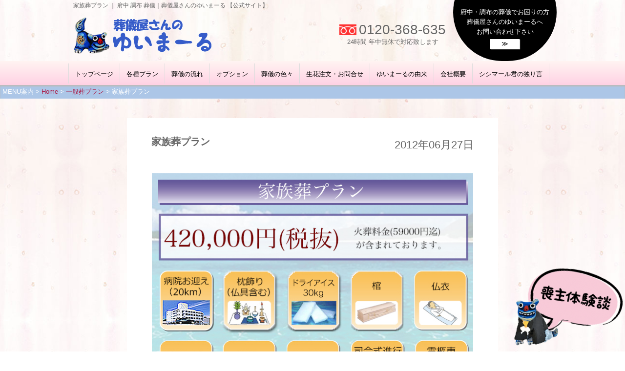

--- FILE ---
content_type: text/html; charset=UTF-8
request_url: https://www.yuima-ru10.com/%E7%9A%86%E3%81%95%E3%82%93%E3%81%A7%E9%80%81%E3%82%8B%E7%BE%8E%E3%82%89%E5%AE%B6%E6%97%8F%E8%91%AC%E4%B8%80%E8%88%AC%E8%91%AC%E3%83%97%E3%83%A9%E3%83%B3/
body_size: 19509
content:
<!DOCTYPE html PUBLIC "-//W3C//DTD XHTML 1.0 Transitional//EN" "http://www.w3.org/TR/xhtml1/DTD/xhtml1-transitional.dtd">

<html xmlns="http://www.w3.org/1999/xhtml" xmlns:v="urn:schemas-microsoft-com:vml">

<head>
<meta charset="UTF-8"/>
<meta http-equiv="X-UA-Compatible" content="IE=10,chrome=1"/>
<!-- <meta http-equiv="X-UA-Compatible" content="IE=edge,chrome=1"> -->

<meta name="keywords" content="府中,調布,葬儀,葬儀屋,葬儀屋さん,ゆいまーる"/>
<meta name="description" content="府中 調布 葬儀｜葬儀屋さんのゆいまーる 【公式サイト】家族葬プランのページです。府中 調布の葬儀のことなら葬儀屋さんのゆいまーるへおまかせください。一緒に作る世界で一つのお葬式。"/>
<title>家族葬プラン &laquo; 府中 調布 葬儀｜葬儀屋さんのゆいまーる 【公式サイト】</title>          

<!-- <link rel="stylesheet" href="https://www.yuima-ru10.com/wp-content/themes/lab_slider/style.css" type="text/css" media="screen" title="no title" charset="utf-8"/> -->
<link rel="stylesheet" href="https://www.yuima-ru10.com/wp-content/themes/lab_slider/style.css?ver05.57"  type="text/css" media="screen" title="no title" charset="utf-8"/>

<meta name="viewport" content="width=device-width, initial-scale=1, maximum-scale=1"/>

<!--[if lt IE 9]>

	<script src="http://css3-mediaqueries-js.googlecode.com/svn/trunk/css3-mediaqueries.js"></script>

<![endif]-->        

  <link rel="alternate" type="application/rss+xml" title="府中 調布 葬儀｜葬儀屋さんのゆいまーる 【公式サイト】 &raquo; 家族葬プラン のコメントのフィード" href="https://www.yuima-ru10.com/%e7%9a%86%e3%81%95%e3%82%93%e3%81%a7%e9%80%81%e3%82%8b%e7%be%8e%e3%82%89%e5%ae%b6%e6%97%8f%e8%91%ac%e4%b8%80%e8%88%ac%e8%91%ac%e3%83%97%e3%83%a9%e3%83%b3/feed/" />
<link rel='stylesheet' id='contact-form-7-css'  href='https://www.yuima-ru10.com/wp-content/plugins/contact-form-7/includes/css/styles.css?ver=3.5.3' type='text/css' media='all' />
<script type='text/javascript' src='https://www.yuima-ru10.com/wp-includes/js/jquery/jquery.js?ver=1.11.1'></script>
<script type='text/javascript' src='https://www.yuima-ru10.com/wp-includes/js/jquery/jquery-migrate.min.js?ver=1.2.1'></script>
<script type='text/javascript' src='https://www.yuima-ru10.com/wp-content/themes/lab_slider/js/tab_menu.js?ver=4.1.41'></script>
<script type='text/javascript' src='https://www.yuima-ru10.com/wp-content/themes/lab_slider/js/slide.js?ver=4.1.41'></script>
<link rel="EditURI" type="application/rsd+xml" title="RSD" href="https://www.yuima-ru10.com/xmlrpc.php?rsd" />
<link rel="wlwmanifest" type="application/wlwmanifest+xml" href="https://www.yuima-ru10.com/wp-includes/wlwmanifest.xml" /> 
<link rel='prev' title='美ら一日葬(告別式のみ)' href='https://www.yuima-ru10.com/%e7%be%8e%e3%82%89%e4%b8%80%e6%97%a5%e8%91%ac%e5%91%8a%e5%88%a5%e5%bc%8f%e3%81%ae%e3%81%bf/' />
<link rel='next' title='ホームページが新しくなりました！' href='https://www.yuima-ru10.com/%e3%83%9b%e3%83%bc%e3%83%a0%e3%83%9a%e3%83%bc%e3%82%b8%e3%81%8c%e6%96%b0%e3%81%97%e3%81%8f%e3%81%aa%e3%82%8a%e3%81%be%e3%81%97%e3%81%9f%ef%bc%81/' />
<meta name="generator" content="WordPress 4.1.41" />
<link rel='canonical' href='https://www.yuima-ru10.com/%e7%9a%86%e3%81%95%e3%82%93%e3%81%a7%e9%80%81%e3%82%8b%e7%be%8e%e3%82%89%e5%ae%b6%e6%97%8f%e8%91%ac%e4%b8%80%e8%88%ac%e8%91%ac%e3%83%97%e3%83%a9%e3%83%b3/' />
<link rel='shortlink' href='https://www.yuima-ru10.com/?p=107' />



<!--  <script src="//ajax.googleapis.com/ajax/libs/jquery/1.7.2/jquery.min.js" type="text/javascript"></script>

    <script src="http://ajax.googleapis.com/ajax/libs/jquery/1.6.3/jquery.min.js" type="text/javascript" charset="utf-8"></script>-->
    <script src="https://ajax.googleapis.com/ajax/libs/jquery/1.8.3/jquery.min.js?ver=1.8.3"></script>
    

<script type="text/javascript">
    
    function show_post_desc(desc_num) {
        jQuery('#home_post_desc'+desc_num).css('display','block');
    }

    function hide_post_desc(desc_num) {
        jQuery('#home_post_desc'+desc_num).css('display','none');
    }

</script>

<script type="text/javascript"> 
//<![CDATA[
$(function() {
    $("#tab li").click(function() {
        var num = $("#tab li").index(this);
        $(".content_wrap").addClass('disnon');
        $(".content_wrap").eq(num).removeClass('disnon');
        $("#tab li").removeClass('select');
        $(this).addClass('select')
    });
});
//]]>
</script> 

<script type="text/javascript">

  var _gaq = _gaq || [];
  _gaq.push(['_setAccount', 'UA-33910528-1']);
  _gaq.push(['_trackPageview']);

  (function() {
    var ga = document.createElement('script'); ga.type = 'text/javascript'; ga.async = true;
    ga.src = ('https:' == document.location.protocol ? 'https://ssl' : 'http://www') + '.google-analytics.com/ga.js';
    var s = document.getElementsByTagName('script')[0]; s.parentNode.insertBefore(ga, s);
  })();

</script>


<script>
$(function(){
$("span.menu-toggle").on("click", function() {
$(".menu-toggle").next().slideToggle();
});
});
</script>


<script>
  (function(i,s,o,g,r,a,m){i['GoogleAnalyticsObject']=r;i[r]=i[r]||function(){
  (i[r].q=i[r].q||[]).push(arguments)},i[r].l=1*new Date();a=s.createElement(o),
  m=s.getElementsByTagName(o)[0];a.async=1;a.src=g;m.parentNode.insertBefore(a,m)
  })(window,document,'script','https://www.google-analytics.com/analytics.js','ga');

  ga('create', 'UA-90688139-1', 'auto');
  ga('send', 'pageview');
</script>

</head>

<body>

    <div id="header">
        <div class="inner">
            <div class="header_h">
                <h1>
                    家族葬プラン ｜ 府中 調布 葬儀｜葬儀屋さんのゆいまーる 【公式サイト】                </h1>
                <h2>
                    <a title="府中 調布 葬儀｜葬儀屋さんのゆいまーる 【公式サイト】" href="https://www.yuima-ru10.com">
                        <img title="府中 調布 葬儀｜葬儀屋さんのゆいまーる 【公式サイト】" src="https://www.yuima-ru10.com/wp-content/themes/lab_slider/images/logo.png" class="logo" alt="府中 調布の葬儀のことなら葬儀屋さんのゆいまーるへおまかせください。一緒に作る世界で一つのお葬式。" />
                    </a>
                </h2>
            </div>
            <div class="header_right">
                
                <p class="contact">
                    <a href="https://www.yuima-ru10.com/contact">
                        府中・調布の葬儀でお困りの方<br />
                        葬儀屋さんのゆいまーるへ<br />
                        お問い合わせ下さい<br />
                        <span>≫</span>
                    </a>
                </p>
                <p class="tel">
                    <a href="tel:0120368635"><img src="https://www.yuima-ru10.com/wp-content/themes/lab_slider/images/icon_tel.png" width="35" alt="電話番号アイコン" />0120-368-635</a><br />
                    <span>24時間 年中無休で対応致します</span>
                </p>
                
            </div><!--//right-->
        </div>
    </div><!--//header-->

    <div id="nav_menu">
        <div class="menu-menu-container"><ul id="menu-menu" class="nav-menu"><li id="menu-item-54" class="menu-item menu-item-type-custom menu-item-object-custom menu-item-54"><a href="/">トップページ</a></li>
<li id="menu-item-91" class="menu-item menu-item-type-post_type menu-item-object-page menu-item-91"><a href="https://www.yuima-ru10.com/plan/">各種プラン</a></li>
<li id="menu-item-88" class="menu-item menu-item-type-post_type menu-item-object-page menu-item-88"><a href="https://www.yuima-ru10.com/flow/">葬儀の流れ</a></li>
<li id="menu-item-130" class="menu-item menu-item-type-post_type menu-item-object-page menu-item-130"><a href="https://www.yuima-ru10.com/option/">オプション</a></li>
<li id="menu-item-116" class="menu-item menu-item-type-post_type menu-item-object-page menu-item-116"><a href="https://www.yuima-ru10.com/news/">葬儀の色々</a></li>
<li id="menu-item-115" class="menu-item menu-item-type-post_type menu-item-object-page menu-item-115"><a href="https://www.yuima-ru10.com/contact/">生花注文・お問合せ</a></li>
<li id="menu-item-140" class="menu-item menu-item-type-post_type menu-item-object-page menu-item-140"><a href="https://www.yuima-ru10.com/origin/">ゆいまーるの由来</a></li>
<li id="menu-item-152" class="menu-item menu-item-type-post_type menu-item-object-page menu-item-152"><a href="https://www.yuima-ru10.com/company-profile/">会社概要</a></li>
<li id="menu-item-186" class="menu-item menu-item-type-custom menu-item-object-custom menu-item-186"><a target="_blank" href="http://ameblo.jp/shishima-ru/">シシマール君の独り言</a></li>
</ul></div>    </div>


    <nav id="nav_menu_s"><!-- スマホ　クリックメニュー -->
        <p class="menu-toggle"><span class="menu-toggle">▼メニュー</span></p>
        <div class="menu-menu-container"><ul id="menu-menu-1" class="nav-menu"><li class="menu-item menu-item-type-custom menu-item-object-custom menu-item-54"><a href="/">トップページ</a></li>
<li class="menu-item menu-item-type-post_type menu-item-object-page menu-item-91"><a href="https://www.yuima-ru10.com/plan/">各種プラン</a></li>
<li class="menu-item menu-item-type-post_type menu-item-object-page menu-item-88"><a href="https://www.yuima-ru10.com/flow/">葬儀の流れ</a></li>
<li class="menu-item menu-item-type-post_type menu-item-object-page menu-item-130"><a href="https://www.yuima-ru10.com/option/">オプション</a></li>
<li class="menu-item menu-item-type-post_type menu-item-object-page menu-item-116"><a href="https://www.yuima-ru10.com/news/">葬儀の色々</a></li>
<li class="menu-item menu-item-type-post_type menu-item-object-page menu-item-115"><a href="https://www.yuima-ru10.com/contact/">生花注文・お問合せ</a></li>
<li class="menu-item menu-item-type-post_type menu-item-object-page menu-item-140"><a href="https://www.yuima-ru10.com/origin/">ゆいまーるの由来</a></li>
<li class="menu-item menu-item-type-post_type menu-item-object-page menu-item-152"><a href="https://www.yuima-ru10.com/company-profile/">会社概要</a></li>
<li class="menu-item menu-item-type-custom menu-item-object-custom menu-item-186"><a target="_blank" href="http://ameblo.jp/shishima-ru/">シシマール君の独り言</a></li>
</ul></div>    </nav>

    <div class="header_bread">
        <div class="header_bread_inner">
            <p>MENU案内<!-- -閲覧しているページ --> >
            <!-- Breadcrumb NavXT 4.1.0 -->
<a title="Go to Home." href="https://www.yuima-ru10.com">Home</a> &gt; <a title="Go to the 一般葬プラン category archives." href="https://www.yuima-ru10.com/category/%e4%b8%80%e8%88%ac%e8%91%ac%e3%83%97%e3%83%a9%e3%83%b3/">一般葬プラン</a> &gt; 家族葬プラン            </p>
        </div>
    </div>

    <div id="side_blog" style="position:fixed;bottom:0;right:0;z-index:1000;">
        <!-- <a href="http://ameblo.jp/shishima-ru/"> -->
            
<script type="text/javascript">window.AdobeEdge = window.AdobeEdge || {};window.AdobeEdge.pathPrefix = window.AdobeEdge.pathPrefix || {};AdobeEdge.pathPrefix.libs = 'https://www.yuima-ru10.com/wp-content/uploads/edge_suite';AdobeEdge.pathPrefix.comps = AdobeEdge.pathPrefix.comps || {};AdobeEdge.pathPrefix.comps['EDGE-yuiblog'] = 'https://www.yuima-ru10.com/wp-content/uploads/edge_suite/project/yui-edge_blog2_21';</script>
<script type="text/javascript" src="https://www.yuima-ru10.com/wp-content/plugins/edge-suite/includes/edge-wordpress.js"></script>
<script type="text/javascript" src="https://www.yuima-ru10.com/wp-content/uploads/edge_suite/project/yui-edge_blog2_21/yui-edge_blog2_edgePreload.js"></script>
<p><div id="Stage_yui-edge_blog2_21" style="height:180px;width:250px;" class="EDGE-yuiblog"></div></p>
        <!-- </a> -->
    </div>
      


<section class="secBox single_plan">
    <div class="inner">
        
        <div class="single_img_box">
            <div class="single_h2">
                <h2>家族葬プラン</h2>
                <p>2012年06月27日</p>
            </div>
                        <div class="single_textbox">
                <p><img src="/wp-content/themes/lab_slider/images/plan005.jpg" alt="" width="100%" /></p>
<div class="clear"></div>
<p>&nbsp;</p>
<p>&nbsp;</p>
<p>&nbsp;</p>
<p><center><span style="color: #0000ff; font-size: 300%;">＋</span></center><em> </em></p>
<p><center><span style="color: #0000ff; font-size: 150%;">(プラス 上記に各種祭壇追加)</span></center><em> </em></p>
<p>&nbsp;</p>
<div class="page2_4">
<span style="color: #0000ff; font-size: 200%;">花祭壇 250,000円～</span><br />
 <img src="/wp-content/themes/lab_slider/images/sliderphoto2.png" alt="葬式写真2" width="310" height="216" />
</div>
<div class="page2_4">
<span style="color: #0000ff; font-size: 200%;">白木祭壇 300,000円～</span><br />
 <img src="/wp-content/themes/lab_slider/images/sliderphoto4.png" alt="葬式写真3" width="310" height="216" />
</div>
<div class="clear">※写真は祭壇例です。</div>
<div class="clear"></div>
<p>&nbsp;</p>
            </div>
        </div>
    </div>
</section>


<section class="secBox plan">
	<div class="inner">
		<ul>
			
			
	        
			
	        
			
	        
						
	        <li>
	            <a href="https://www.yuima-ru10.com/plan/%e7%81%ab%e8%91%ac%e5%bc%8f/">
		            <img src="https://www.yuima-ru10.com/wp-content/uploads/2015/05/plan_kasou1.png" alt="火葬式" />
		            <div class="plan_kouei_off"><span>　</span><h3>火葬式</h3>		            <p>198,000円<span> (税込)</span></p>
		        	</div>
	        	</a>
	        </li>

	        
	        
						
	        <li>
	            <a href="https://www.yuima-ru10.com/plan/%e4%b8%80%e6%97%a5%e8%91%ac/">
		            <img src="https://www.yuima-ru10.com/wp-content/uploads/2015/05/plan_iti1.png" alt="一日葬" />
		            <div class="plan_kouei_off"><span>　</span><h3>一日葬</h3>		            <p>385,000円<span> (税込)</span></p>
		        	</div>
	        	</a>
	        </li>

	        
	        
						
	        <li>
	            <a href="https://www.yuima-ru10.com/plan/%e5%ae%b6%e6%97%8f%e8%91%ac/">
		            <img src="https://www.yuima-ru10.com/wp-content/uploads/2015/05/plan_kazoku1.png" alt="家族葬" />
		            <div class="plan_kouei_off"><span>　</span><h3>家族葬</h3>		            <p>495,000円<span> (税込)</span></p>
		        	</div>
	        	</a>
	        </li>

	        
	        
						
	        <li>
	            <a href="https://www.yuima-ru10.com/plan/%e5%ae%b6%e6%97%8f%e8%91%ac%e3%83%97%e3%83%a9%e3%82%b9-2/">
		            <img src="https://www.yuima-ru10.com/wp-content/uploads/2019/10/plan_ippan.png" alt="家族葬プラス" />
		            <div class="plan_kouei_off"><span>　</span><h3>家族葬プラス</h3>		            <p>748,000円<span> (税込)</span></p>
		        	</div>
	        	</a>
	        </li>

	        
	        
	        			
	        <li>
	            <a href="https://www.yuima-ru10.com/plan_original/original/">
		            <img src="https://www.yuima-ru10.com/wp-content/uploads/2015/05/plan_original.png" alt="オリジナルプラン" />
		            <div class="plan_original">
		            	<span>　</span>
		            	<h3>世界にひとつ<br />オリジナルプラン</h3>
		        	</div>
		        </a>
	        </li>

	        
		</ul>
	</div>
</section>
<div id="footer">
    <section class="secBox">
        <div class="inner">
            <div class="footer_data">
                <h3>
                    <a href="https://www.yuima-ru10.com">
                        <img src="https://www.yuima-ru10.com/wp-content/themes/lab_slider/images/logo.png" class="footer_logo" alt="府中 調布 葬儀｜葬儀屋さんのゆいまーる 【公式サイト】" />
                    </a>
                </h3>
                <p>
                    住所: 〒183-0014<br />
                    東京都府中市是政４丁目２８−１２<br />
                    電話:0120-368-635
                </p>
            </div>
            		<div class="footer_box">		<h3>最近の投稿</h3>		<ul>
					<li>
				<a href="https://www.yuima-ru10.com/%e6%a7%98%e3%80%85%e3%81%aa%e8%91%ac%e5%84%80%e3%83%97%e3%83%a9%e3%83%b3/">様々な葬儀プラン</a>
						</li>
					<li>
				<a href="https://www.yuima-ru10.com/%e6%9c%80%e5%be%8c%e3%81%ae%e3%83%a9%e3%83%96%e3%83%ac%e3%82%bf%e3%83%bc/">最後のラブレター</a>
						</li>
					<li>
				<a href="https://www.yuima-ru10.com/%e3%81%8a%e5%ae%a2%e6%a7%98%e3%81%ae%e5%a3%b0/">お客様の声</a>
						</li>
					<li>
				<a href="https://www.yuima-ru10.com/%e3%82%bb%e3%83%ac%e3%83%a2%e3%83%8b%e3%82%a2%e3%83%ab%e8%aa%bf%e5%b8%83-2/">セレモニアル調布</a>
						</li>
					<li>
				<a href="https://www.yuima-ru10.com/%e9%81%b8%e3%81%b6%e6%a8%a9%e5%88%a9%e3%81%af%e3%81%94%e5%ae%b6%e6%97%8f%e3%81%ab/">選ぶ権利はご家族に</a>
						</li>
				</ul>
		</div>       
        </div>
    </section>

    <div class="footer_bottom">
        <div class="footer_widgets_cont">
                     
            <!--//footer_box-->            
                        
            <h4 class="h4h5h6">
                府中 調布 葬儀｜葬儀屋さんのゆいまーる 【公式サイト】の<a href="/?feed=rss2">RSSはコチラです</a>。ご自由に配信下さい
            </h4>
                        <div class="clear"></div>
        </div><!--//footer_widgets_cont-->
        <div class="footer_copyright">
            <h6 class="h4h5h6">
                Copyright © 2012 府中 調布 葬儀｜葬儀屋さんのゆいまーる 【公式サイト】 .All rights reserved.
            </h6>
            Design and Developed by <a href="http://pioneer-monkeys.jp">Pioneer Monkeys</a>＆LabNetWork
        </div>
    </div>

</div><!--//footer-->

<script type='text/javascript' src='https://www.yuima-ru10.com/wp-content/plugins/contact-form-7/includes/js/jquery.form.min.js?ver=3.44.0-2013.09.15'></script>
<script type='text/javascript'>
/* <![CDATA[ */
var _wpcf7 = {"loaderUrl":"https:\/\/www.yuima-ru10.com\/wp-content\/plugins\/contact-form-7\/images\/ajax-loader.gif","sending":"\u9001\u4fe1\u4e2d ..."};
/* ]]> */
</script>
<script type='text/javascript' src='https://www.yuima-ru10.com/wp-content/plugins/contact-form-7/includes/js/scripts.js?ver=3.5.3'></script>

</body>
</html>  

--- FILE ---
content_type: text/css
request_url: https://www.yuima-ru10.com/wp-content/themes/lab_slider/style.css?ver05.57
body_size: 29426
content:
/*
Theme Name: lab_slider
Theme URI: lab_slider
Description:
Version: 2.0
Author:
Author URI:
Tags:
*/

/* Global */

* { margin: 0; padding: 0; }

body {
	font-size: 13px;
	font-family: arial, verdana, georgia;
	color: #666;
	background-position: center top;
	background-attachment: fixed;
	background-image: url(images/back.jpg);
	background-repeat: repeat;
}

h1,h2,h3,h4,h5,p { margin-right: 0; margin-left: 0; }

.left { float: left; }
.right { float: right; }

.clear { clear: both; }

img { border: none; }

a { text-decoration: none; color: #ab1c47; }
a:hover { text-decoration: none; }


/* Header */
#header .inner {
	overflow: hidden;
	_zoom: 1;
	max-width: 1000px;
	margin: 0 auto;
}

.header_h {
	float: left;
	padding: 0 10px 10px;
}
.header_h h1 {
	margin: 3px 0 0;
	font-weight: normal;
	font-size: 12px;
}
.header_h h2 a {
	display: block;
	margin: 15px 0 0;
}
/*.header_right {
	float: right;
	overflow: hidden;
	_zoom: 1;
}*/
.header_right p.contact {
	float: right;
	text-align: center;
	font-size: 13px;
	line-height: 1.6;
}
.header_right p.contact a {
	display: block;
	margin: -75px 0 0;
	padding: 90px 15px 25px;
	background-color: #000;
	border-radius: 110px;
	color: #fff;
}
.header_right p.contact a span {
	display: block;
	width: 60px;
	margin: 5px auto 0;
	background-color: #fff;
	box-shadow: 1px 1px 1px #ccc;
	color: #000;
}
.header_right p.tel {
	float: right;
	margin: 45px 15px 30px 0;
	text-align: center;
}
.header_right p.tel a {
	font-size: 28px;
	color: #666;
}
.header_right p.tel a img {
	display: block;
	float: left;
	margin: 5px 5px 0 0;
}

.header_bread {
	padding: 5px;
	background-color: #acc6e7;
	box-shadow: 0 3px 3px #bbb inset;
	color: #fff;
}


#top_img {
	border-bottom: 1px solid #fff;
	background-color: #acc6e7;
	box-shadow: 0 3px 3px #ccc;
}
#top_img div {
	width: 1000px;
	margin: 0 auto;
}
#top_img_sma {
	display: none;
}

/* メニュー */
#nav_menu {
	padding: 5px 0 3px;
	background: #fff4f2;
	background: -moz-linear-gradient(top, #fff4f2 0%, #ffd2e4 100%);
    background: -webkit-gradient(linear, left top, left bottom, color-stop(0%, #fff4f2), color-stop(100%, #ffd2e4));
    background: -webkit-linear-gradient(top, #fff4f2 0%, #ffd2e4 100%);
    background: -o-linear-gradient(top, #fff4f2 0%, #ffd2e4 100%);
    background: -ms-linear-gradient(top, #fff4f2 0%, #ffd2e4 100%);
    background: linear-gradient(to bottom, #fff4f2 0%, #ffd2e4 100%);
    filter: progid:DXImageTransform.Microsoft.gradient(startColorstr='#fff4f2', endColorstr='#ffd2e4', GradientType=0);
}
#nav_menu_s {
	display: none;
}
#nav_menu ul {
	overflow: hidden;
	_zoom: 1;
	max-width: 1000px;
	margin: 0 auto;
	list-style-type: none;
}
#nav_menu ul li {
	float: left;
	border-left: 1px solid #ddd;
}
#nav_menu ul li:last-child {
	border-right: 1px solid #ddd;
}
#nav_menu ul li a {
	display: block;
	padding: 13px 13px 10px;
	text-decoration: none;
	font-size: 13px;
	color: #000;
}
#nav_menu ul li a:hover,
#nav_menu ul li.current-menu-item a,
#nav_menu ul li.current_page_item a {
	background: #ffd2e4;
	background: -moz-linear-gradient(top, #fff4f2 0%, #ffd2e4 100%);
    background: -webkit-gradient(linear, left top, left bottom, color-stop(0%, #fff4f2), color-stop(100%, #ffd2e4));
    background: -webkit-linear-gradient(top, #fff4f2 0%, #ffd2e4 100%);
    background: -o-linear-gradient(top, #fff4f2 0%, #ffd2e4 100%);
    background: -ms-linear-gradient(top, #fff4f2 0%, #ffd2e4 100%);
    background: linear-gradient(to bottom, #fff4f2 0%, #ffd2e4 100%);
    filter: progid:DXImageTransform.Microsoft.gradient(startColorstr='#fff4f2', endColorstr='#ffd2e4', GradientType=0);
    box-shadow: 0 0px 15px 3px #ffd2e4 inset;
}

#nav_menu .cat_menu { border-left: 1px dotted #DDDDDD; }

/* コンテンツ */
section.secBox {
	padding: 40px 0;
	box-shadow: 0 3px 3px #ccc;
}
section.secBox .inner {
	overflow: hidden;
	_zoom: 1;
	max-width: 1000px;
	margin: 0 auto;
}
section.secBox .inner2 {
	overflow: hidden;
	_zoom: 1;
	max-width: 800px;
	margin: 0 auto;
}
section.secBox h2 {
	margin: 10px 10px 20px;
	text-align: center;
	font-size: 20px;
}
section.secBox h3 {
	margin: 0 0 20px;
	text-align: center;
	font-size: 20px;
}

/* 事前相談 */
section.secBox .jizen_box {
	padding: 2%;
	background: url(images/jizen.png) no-repeat;
	background-position: 100% 100%;
	background-size: contain;
	font-size: 15px;
}
section.secBox .jizen_box p {
	padding: 10px;
	line-height: 1.5;
}
section.secBox .jizen_box p.title {
	font-weight: bold;
	font-size: 16px;
	color: #ab1c47;
}
section.secBox .jizen_box a.moshimo {
	margin-top: 15px;
	padding: 5px 10px 4px;
	background-color: #ab1c47;
	border: 1px solid #ab1c47;
	border-radius: 10px;
	box-shadow: 0 0 3px #fff inset;
	font-weight: bold;
	font-size: 15px;
	color: #fff;
}

/* part_planitem.php  page-plan.php */
section.plan {
	background-color: #fff;
}
section.plan .inner  {
	overflow: hidden;
	_zoom: 1;
	/*max-width: 1300px;*/
	max-width: 930px;
	margin: 0 auto;
}
section.plan li,
section.plan_page li {
	float: left;
	position: relative;
	width: 200px;
	margin: 10px;
	padding: 5px;
	background-color: #fff;
	box-shadow: 1px 1px 2px 0px #bbb;
	list-style: none;
	text-align: center;
}
section.plan li a,
section.plan_page li a {
	display: block;
	/*position: absolute;
	top: 0;
	left: 0;
	width: 100%;
	height: 100%;
	z-index: 1000;*/
	color: #fff;
}
section.plan li img,
section.plan_page li img {
	width: 100%;
	margin-bottom: 3px;
}
section.plan li div,
section.plan_page li div {
	padding: 5px;
	font-size: 14px;
	color: #fff;
	height: 80px;
}
.plan_kouei {
	background: #95b267;
	background: -moz-linear-gradient(top, #afc583 0%, #95b267 100%);
    background: -webkit-gradient(linear, left top, left bottom, color-stop(0%, #afc583), color-stop(100%, #95b267));
    background: -webkit-linear-gradient(top, #afc583 0%, #95b267 100%);
    background: -o-linear-gradient(top, #afc583 0%, #95b267 100%);
    background: -ms-linear-gradient(top, #afc583 0%, #95b267 100%);
    background: linear-gradient(to bottom, #afc583 0%, #95b267 100%);
    filter: progid:DXImageTransform.Microsoft.gradient(startColorstr='#afc583', endColorstr='#95b267', GradientType=0);
    color: #fff;
}
.plan_kouei_off {
	background: #e08aab;
	background: -moz-linear-gradient(top, #e8a5be 0%, #e08aab 100%);
    background: -webkit-gradient(linear, left top, left bottom, color-stop(0%, #e8a5be), color-stop(100%, #e08aab));
    background: -webkit-linear-gradient(top, #e8a5be 0%, #e08aab 100%);
    background: -o-linear-gradient(top, #e8a5be 0%, #e08aab 100%);
    background: -ms-linear-gradient(top, #e8a5be 0%, #e08aab 100%);
    background: linear-gradient(to bottom, #e8a5be 0%, #e08aab 100%);
    filter: progid:DXImageTransform.Microsoft.gradient(startColorstr='#e8a5be', endColorstr='#e08aab', GradientType=0);
    color: #fff;
}
.plan_original {
	background: #de925b;
	background: -moz-linear-gradient(top, #e8ab73 0%, #de925b 100%);
    background: -webkit-gradient(linear, left top, left bottom, color-stop(0%, #e8ab73), color-stop(100%, #de925b));
    background: -webkit-linear-gradient(top, #e8ab73 0%, #de925b 100%);
    background: -o-linear-gradient(top, #e8ab73 0%, #de925b 100%);
    background: -ms-linear-gradient(top, #e8ab73 0%, #de925b 100%);
    background: linear-gradient(to bottom, #e8ab73 0%, #de925b 100%);
    filter: progid:DXImageTransform.Microsoft.gradient(startColorstr='#e8ab73', endColorstr='#de925b', GradientType=0);
    color: #fff;
}
section.plan li div h3,
section.plan_page li div h3 {
	margin: 2px 0 9px;
	font-size: 17px;
}
section.plan li .plan_original h3 {
	margin: 0 0 16px;
}
.plan_kouei p,
.plan_kouei_off p,
.plan_original p {
	font-size: 20px;
}
.plan_kouei p span,
.plan_kouei_off p span,
.plan_original p span {
	font-size: 70%;
	padding: 0 0 0 3px;
}


/* ページ共通 */
section.page {
	background-image: url(images/plan_back.png);
	background-position: center top;
	background-repeat: no-repeat;
}
.page_top {
	width: 80%;
	margin: 20px auto;
	padding: 15px;
	background-color: rgba(255, 255, 255, 0.9);
	border-radius: 20px;
	box-shadow: 0 0 15px 10px #fff;
}
section.page .page_top h2 {
	margin: 0 auto 10px;
}
section.page .page_top p {
	width: 265px;
	margin: 0 auto;
	font-size: 20px;
	line-height: 1.5;
	text-align: center;
}


/* page-plan.php 上書き */
section.plan_page ul {
	max-width: 70%;
	margin: 4% auto 0;
	text-align: center;
	box-sizing: border-box;
    display:-ms-flexbox;/*--- IE10 ---*/
    display:-webkit-flex;/*--- safari（PC）用 ---*/
    display:flex;
    -ms-flex-wrap:wrap;/*--- IE10用 ---*/
    -webkit-flex-wrap:wrap;/*--- safari（PC）用 ---*/
    flex-wrap:wrap;
    -webkit-justify-content: center; /* Safari */
    justify-content:         center;
}
}
section.plan_page li {
	float: none;
	/*display: inline-block;*/
	width: 30%;
}


section.single_plan .single_topbox {
	max-width: 640px;
	margin: 0 auto 30px;
	box-shadow: 0px 1px 2px 1px #ccc;
}
section.single_plan .single_h2 {
	overflow: hidden;
	_zoom: 1;
	padding: 15px 20px 10px;
	/*background: #ffd2e4;
	background: -moz-linear-gradient(top, #fff4f2 0%, #ffd2e4 100%);
    background: -webkit-gradient(linear, left top, left bottom, color-stop(0%, #fff4f2), color-stop(100%, #ffd2e4));
    background: -webkit-linear-gradient(top, #fff4f2 0%, #ffd2e4 100%);
    background: -o-linear-gradient(top, #fff4f2 0%, #ffd2e4 100%);
    background: -ms-linear-gradient(top, #fff4f2 0%, #ffd2e4 100%);
    background: linear-gradient(to bottom, #fff4f2 0%, #ffd2e4 100%);
    filter: progid:DXImageTransform.Microsoft.gradient(startColorstr='#fff4f2', endColorstr='#ffd2e4', GradientType=0);
    box-shadow: 0 5px 10px 1px #ffd2e4 inset;*/
}
section.single_plan .single_h2 h2 {
	float: left;
	margin: 0 0 10px;
}
section.single_plan .single_h2 p {
	margin: 5px 0 0;
	float: right;
	font-size: 22px;
	text-align: right;
}
section.single_plan .single_h2 span {
	font-size: 70%;
}
section.single_plan .single_plan_box {
	overflow: hidden;
	_zoom: 1;
	padding: 20px;
	background-color: #fff;
}
section.single_plan .single_plan_box img {
	float: left;
	width: 50%;
}
section.single_plan .single_plan_box p {
	float: left;
	width: 50%;
	padding: 20px 0 0;
	text-align: center;
	line-height: 1.7;
	font-size: 22px;
	font-style: italic;
}
section.single_plan .single_plan_q {
	padding: 20px 30px;
	line-height: 1.4;
	font-size: 16px;
	background-color: #ab1c47;
	color: #fff;
}
.single_topbox .kouei_plan {
	padding: 20px;
	font-size: 15px;
}

/* ul.plan_item　ul.plan_tuika　個別＆共通 */
section.single_plan ul {
	overflow: hidden;
	_zoom: 1;
	margin: 0 0 30px;
	text-align: center;
}
section.single_plan ul li {
	display: inline-block;
	width: 153px;
	margin: 0.5%;
	background-color: #fff;
	box-shadow: 1px 1px 2px 1px #ccc;
	list-style: none;
}
section.single_plan ul li img {
	display: block;
	width: 135px;
	height: 120px;
	margin: 8px auto 10px;
	border: 1px solid #ccc;
}
section.single_plan ul.plan_item li p {
	font-size: 12px;
	height: 50px;
	padding: 0 8px 10px;
	text-align: left;
}
section.single_plan ul.plan_item li div {
	padding: 5px 0 3px;
	background-color: #f6f6f6;
	border-top: 1px solid #e6e6e6;
	text-align: center;
	font-size: 15px;
}

/* ul.plan_tuika */
section.single_plan ul.plan_tuika p {
	font-size: 15px;
	padding: 10px 0;
}
section.single_plan ul.plan_tuika li {
	padding: 0 0 5px;
}

/**//**/


section.single_plan .tuika {
	margin: 0 0 30px;
	text-align: center;
	font-size: 22px;
	color: #ab1c47;
}
section.single_plan .tuika p {
	font-size: 30px;
}
section.single_plan .tuika_kazokusou {
	margin-bottom: 30px;
	font-size: 15px;
}
section.single_plan .tuika_kazokusou img {
	width: 100%;
	margin-bottom: 5px;
}
section.single_plan .tuika_kazokusou p {
	margin-top: 15px;
	padding: 20px 4%;
	background-color: #fff5d4;
	border: 4px double;
	border-radius: 10px;
}


section.single_plan .single_img_box {
	max-width: 700px;
	margin: 0 auto;
	padding: 2% 3%;
	background-color: #fff;
	text-align: center;
	font-size: 15px;
}
section.single_plan .single_img_box img {
	max-width: 100%;
	height: auto;
}
section.single_plan .single_img_box .single_textbox {
	padding: 3% 3% 0;
}
section.single_plan .single_img_box .single_textbox p {
	padding: 10px 0;
	text-align: left;
}


/* オリジナルプラン */
.single_original_box li {
	overflow: hidden;
	_zoom: 1;
	padding: 6% 0;
	border-top: 1px dotted #ddd;
}
.single_original_box li .original_box_float {
	padding: 4% 3%;
}
.single_original_box li .original_box_float .original_box_title {
	margin-bottom: 5%;
	font-size: 20px;
	font-weight: bold;
	text-decoration: underline;
	color: #ab1c47;
}
.single_original_box li .original_box_float p {
	line-height: 1.6;
	font-size: 14px;
}
.single_original_box li img {
	width: 48%;
}
.single_original_box li.original_box_1 img,
.single_original_box li.original_box_3 img,
.single_original_box li.original_box_5 img,
.single_original_box li.original_box_7 img {
	float: left;
	margin: 0 1.6% 1.6% 0;
}
.single_original_box li.original_box_2 img,
.single_original_box li.original_box_4 img,
.single_original_box li.original_box_6 img {
	float: right;
	margin: 0 0 1.6% 1.6%;
}
video {
	float: left;
	margin: 0 4% 4% 0;
	background-color: #000;
}
/*.single_original_box li.original_box_1 .original_box_float,
.single_original_box li.original_box_3 .original_box_float,
.single_original_box li.original_box_5 .original_box_float,
.single_original_box li.original_box_7 .original_box_float {
	text-align: left;
}*/
/*.single_original_box li.original_box_2 .original_box_float,
.single_original_box li.original_box_4 .original_box_float,
.single_original_box li.original_box_6 .original_box_float {
	float: left;
}*/
.single_original_matome {
	margin: 15px 10px 30px;
	padding: 20px 4%;
	background-color: #fff5d4;
	border: 4px double;
	border-radius: 10px;
}
.single_original_matome > div {
	margin: 15px 0 20px;
	font-size: 18px;
	text-align: center;
}
.single_original_matome > p {
	padding: 5px 0;
	font-size: 15px;
	line-height: 1.6;
}
a.original2_link {
	display: block;
	width: 310px;
	margin: 0 auto;
	padding: 2% 0;
	background: #ffd2e4;
	background: -moz-linear-gradient(top, #fff4f2 0%, #ffd2e4 100%);
    background: -webkit-gradient(linear, left top, left bottom, color-stop(0%, #fff4f2), color-stop(100%, #ffd2e4));
    background: -webkit-linear-gradient(top, #fff4f2 0%, #ffd2e4 100%);
    background: -o-linear-gradient(top, #fff4f2 0%, #ffd2e4 100%);
    background: -ms-linear-gradient(top, #fff4f2 0%, #ffd2e4 100%);
    background: linear-gradient(to bottom, #fff4f2 0%, #ffd2e4 100%);
    filter: progid:DXImageTransform.Microsoft.gradient(startColorstr='#fff4f2', endColorstr='#ffd2e4', GradientType=0);
    box-shadow: 0 5px 10px 1px #ffd2e4 inset;
	border: 1px solid #ccc;
	border-radius: 10px;
	text-align: center;
	font-size: 18px;
	text-decoration: none;
	color: #666;
}



.single_original_box2 li {
	overflow: hidden;
	_zoom: 1;
	margin: 0 0 5%;
}
.single_original_box2 .original_box2_float_r {
	float: right;
	overflow: hidden;
	_zoom: 1;
	margin: 4% 0 0;
	width: 48%;
}
.single_original_box2 .original_box2_float_l {
	float: left;
	overflow: hidden;
	_zoom: 1;
	margin: 4% 0 0;
	width: 48%;
}
.original_box2_float_r > p,
.original_box2_float_l > p,
.original_box2 > p {
	font-size: 15px;
	line-height: 1.6;
}
.original_box2_float_r > p {
	float: left;
	max-width: 164px;
	margin-top: 4%;
}
.original_box2_float_l > p {
	float: left;
	margin-top: 4%;
	padding: 4%;
}
.original_box2 {
	width: 100%;
	height: 560px;
	max-height: 560px;
	background: url(images/ori_3.png) no-repeat;
	background-size: contain;
}
.original_box2 > p {
	float: right;
	width: 62%;
	padding: 50% 2% 0;s
}


section.onegai {
	background: url(images/sectionback_onegai.png) no-repeat scroll right top #5f7e44;
	color: #fff;
	border-top: 5px solid #5f7e44;
	border-bottom: 5px solid #5f7e44;
}
section.onegai h2 {
	/*background-color: rgba(95,126,68,0.5);*/
	text-shadow: 1px 1px 6px #5f7e44;
}
section.onegai .text_box {
	padding: 0 10px;
	font-size: 15px;
	line-height: 1.55;
	text-shadow: 1px 1px 3px #5f7e44;
}

/* index news */
section.news ul {
	overflow: hidden;
	_zoom: 1;
	list-style: none;
	text-align: center;
}
section.news li {
	display: inline-block;
	width: 210px;
	margin: 5px 8px;
	padding: 10px;
	background-color: #fff;
	box-shadow: 1px 1px 2px 0 #bbb;
}
section.news li .news_image {
	padding: 0 0 10px;
}
section.news span.news_day {
	display: block;
	padding: 10px 0;
	border-top: 1px solid #eee;
}
section.news h3.news_title {
	font-size: 16px;
	text-align: center;
}
section.news .news_text {
	margin: 10px 0 0;
	padding: 10px 5px 0px;
	border-top: 1px solid #eee;
	font-size: 14px;
	text-align: left;
}


/* ゆいまーるの由来 */
.yurai_box {
	float: none;
	max-width: 660px;
	margin: 30px auto;
	padding: 20px;
	border: 4px double #999;
}
.yurai_title > img {
	display: block;
	max-width: 100%;
	margin: 0 auto 15px;
}
.yurai_text {
	line-height: 1.5;
	font-size: 15px;
}


/* 問い合わせページ */
.contact_tabmenu {
	max-width: 750px;
	margin: 50px auto 10px;
	box-shadow: 1px 1px 3px #ccc;
}
.contact_tabmenu ul.tabs {
	overflow: hidden;
	_zoom: 1;
	border-bottom: 1px solid #ffd2e4;
}
.contact_tabmenu ul.tabs li {
	float: left;
	width: 50%;
	padding: 20px 0 17px;
	background: #f6f6f6;
	background: -moz-linear-gradient(top, #fff 0%, #f6f6f6 100%);
    background: -webkit-gradient(linear, left top, left bottom, color-stop(0%, #fff), color-stop(100%, #f6f6f6));
    background: -webkit-linear-gradient(top, #fff 0%, #f6f6f6 100%);
    background: -o-linear-gradient(top, #fff 0%, #f6f6f6 100%);
    background: -ms-linear-gradient(top, #fff 0%, #f6f6f6 100%);
    background: linear-gradient(to bottom, #fff 0%, #f6f6f6 100%);
    filter: progid:DXImageTransform.Microsoft.gradient(startColorstr='#fff', endColorstr='#f6f6f6', GradientType=0);
	text-align: center;
	list-style: none;
	cursor: pointer;
	font-size: 120%;
}
.contact_tabmenu ul.tabs li.active {
	background: #ffd2e4;
	background: -moz-linear-gradient(top, #fff4f2 0%, #ffd2e4 100%);
    background: -webkit-gradient(linear, left top, left bottom, color-stop(0%, #fff4f2), color-stop(100%, #ffd2e4));
    background: -webkit-linear-gradient(top, #fff4f2 0%, #ffd2e4 100%);
    background: -o-linear-gradient(top, #fff4f2 0%, #ffd2e4 100%);
    background: -ms-linear-gradient(top, #fff4f2 0%, #ffd2e4 100%);
    background: linear-gradient(to bottom, #fff4f2 0%, #ffd2e4 100%);
    filter: progid:DXImageTransform.Microsoft.gradient(startColorstr='#fff4f2', endColorstr='#ffd2e4', GradientType=0);
}
.contact_tabmenu ul.tabs li a {
	color: #555;
}
.contact_tabmenu ul.tabs li.active a {
	color: #ab1c47;
	font-weight: bold;
}

.tab_content {
	padding: 4%;
	border: 1px solid #fff;
	background-color: #fff;
}
table.mailform {
	width: 100%;
}
table.mailform th {
	padding: 4% 0;
	border-bottom: 1px solid #e9e9e9;
	text-align: right;
}
table.mailform td {
	padding: 4%;
	border-bottom: 1px solid #e9e9e9;
	text-align: center;
}
table.mailform img.must {
	float: left;
	margin: 0 5px 0 0;
}
table.mailform .wpcf7-text {
	height: 20px;
	width: 80%;
}
table.mailform textarea {
	width: 80%;
}
.tab_content p {
	padding: 2%;
	background-color: #fff;
}
.seika_pdf {
	margin: 40px 0 10px;
}
.seika_pdf a {
	padding: 10px 20px;
	background-color: #eee;
	border: 1px solid #ddd;
	box-shadow: 0 0 0 1px #fff inset;
}
.seika_pdf a:hover {
	background-color: #ddd;
}

ul.seika_imgbox {
	display: flex;
}
ul.seika_imgbox li {
	width: 50%;
	padding: 5px;
	list-style: none;
}
ul.seika_imgbox li img {
	display: block;
	width: 100%;
}


/* page news */
.page_newsbox {
	max-width: 760px;
	margin: 30px auto 0;
}
#news_loop {
	overflow: hidden;
	_zoom: 1;
	margin: 5px;
	padding: 2% 5px;
	border-bottom: 1px dotted #ccc;
	font-weight: bolder;
	text-decoration: none;
}
#news_loop .news_image2 {
	float: left;
	width: 21%;
	margin-right: 3%;
}
#news_loop .news_image2 img {
	width: 100%;
	height: auto;
}
#news_loop .news_image_right {
	float: left;
	width: 76%;
}
#news_loop .news_image_right h3 {
	margin: 3% 0 2%;
	text-align: left;
	font-size: 20px;
}
#news_loop .news_image_right p {
	margin: 0 0 2%;
}
#news_loop .news_image_right p span {
	padding: 2px 10px 1px;
	background-color: #ab1c47;
	box-shadow: 0 0 3px #fff inset;
    border: 1px solid #fff;
    color: #fff;
}
#news_loop .news_image_right .page_news_content {
	line-height: 1.5;
	font-weight: normal;
	font-size: 15px;
}

.readmore {
	text-decoration: none;
	font-size: 12px;
	color: #F30;
	font-weight: normal;
	padding-left: 5px;
}

/* 会社概要 */
section.page2 {
	background-image: url(images/gaiyou_bg.png);
	background-position: right top;
	background-repeat: no-repeat;
}
section.page2 .inner {
	max-width: 800px;
}
.kaisha {
	margin-bottom: 10px;
	border-bottom: 1px solid #bbb;
}
section.page2 .kaisha h2 {
	margin: 0 0 10px;
}
.gaiyou {
	margin: 0 0 20px;
	padding: 3% 10px;
	border-bottom: 1px dotted #ccc;
	font-size: 16px;
}
.gaiyou table {
	width: 100%;
}
.gaiyou th {
	padding: 10px 0;
}
.gaiyou td {
	padding: 10px 30px;
	line-height: 1.5;
}
.waku {
	padding: 20px;
}
.waku p {
	line-height: 1.6;
	font-size: 14px;
}
iframe {
	height: 350px;
}

/* 葬儀の流れ */
.flow {
	overflow: hidden;
	_zoom: 1;
	max-width: 760px;
	margin: 50px auto 10px;
	background-color: #FFF;
	box-shadow: 1px 1px 3px #ddd;
}
.flow .flow_title {
	padding: 5px 20px 10px;
	background-color: #fff4f2;
	box-shadow: 7px -5px 10px 2px #ffd2e4 inset;
	font-size: 18px;
}
.flow .flow_title span {
	margin-right: 15px;
	font-size: 24px;
	font-style: italic;
}
.flow div p {
	min-height: 100px;
	padding: 30px;
	font-size: 16px;
	line-height: 2;
}
.flow div img {
	display: block;
	float: right;
	max-width: 150px;
	max-height: 140px;
	margin: 10px;
}

/* オプション */
.option {
	max-width: 760px;
	margin: 50px auto 10px;
}
.option .option_title {
	margin-top: 20px;
	padding: 10px 20px 14px;
	box-shadow: 7px -7px 7px 3px #ffd2e4 inset;
	font-size: 18px;
}
.option > div {
	overflow: hidden;
	_zoom: 1;
}
.option div p {
	padding: 2%;
	font-size: 15px;
	line-height: 2;
}
.option div span {
	display: block;
	padding: 5px;
	font-size: 14px;
	line-height: 1.6;
}


#commentform input[type=submit] { background-color: #333; border: none; color: #fff; padding: 8px 10px; }


/* Footer */

#footer { border-top: 1px solid #fff; background-color: #eee; box-shadow: 0 -1px 5px #ccc; }
.footer_data {
	float: left;
	padding: 15px 8% 30px 10px;
	border-right: 1px solid #ddd;
}
.footer_data p {
	padding: 10px 5px 0;
	line-height: 1.7;
}
.footer_box {
	float: left;
	width: 200px;
	padding: 20px 0 0 60px;
	border-left: 1px solid #f9f9f9;
}
.footer_box ul {
	padding: 10px 0 0;
	list-style: inside;
}
.footer_box ul li {
	padding: 5px 0;
}
.footer_box ul li a {
	color: #666;
}
.footer_bottom {
	padding: 10px;
	text-align: center;
	background-color: #ddd;
	border-top: 1px solid #fff;
	box-shadow: 0px 1px 5px #bbb inset;
}
.footer_widgets_cont {
	max-width: 600px;
	margin: 0 auto;
	padding: 20px;
	border-bottom: 1px solid #ccc;
}
.footer_copyright {
	max-width: 600px;
	margin: 0 auto;
	padding: 20px;
	border-top: 1px solid #eee;
}
h6.h4h5h6 {
	font-size: 11px;
	margin: 0 0 10px;
}
.footer_copyright a { color: #000; text-decoration: none; }
.footer_copyright a:hover { text-decoration: underline; }





#Stage_yuimaru-edge_15_Symbol_1_Text2Copy {
	width: 455px !important;
}
#Stage_yuimaru-edge_15_Symbol_1_Text3 {
	width: 378px !important;
}
#Stage_yuimaru-edge_15_Symbol_1_Text2 {
	width: 415px !important;
}




/* for mobile */

@media screen and (max-width: 480px) {

	#header { padding: 10px 0px; }

	/* メニュー */
	#nav_menu {
		display: none;
	}
	#nav_menu_s {
		width: 100%;
		display: block;
	}
	#nav_menu_s p.menu-toggle {
		padding: 13px 10px 11px;
		background: #fff4f2;
		background: -moz-linear-gradient(top, #fff4f2 0%, #ffd2e4 100%);
	    background: -webkit-gradient(linear, left top, left bottom, color-stop(0%, #fff4f2), color-stop(100%, #ffd2e4));
	    background: -webkit-linear-gradient(top, #fff4f2 0%, #ffd2e4 100%);
	    background: -o-linear-gradient(top, #fff4f2 0%, #ffd2e4 100%);
	    background: -ms-linear-gradient(top, #fff4f2 0%, #ffd2e4 100%);
	    background: linear-gradient(to bottom, #fff4f2 0%, #ffd2e4 100%);
	    filter: progid:DXImageTransform.Microsoft.gradient(startColorstr='#fff4f2', endColorstr='#ffd2e4', GradientType=0);
	    border-top: 1px solid #ddd;
	    border-bottom: 1px solid #ddd;
	}
	#nav_menu_s p.menu-toggle span {
		display: inline-block;
		padding: 10px 10px 8px;
		background: #eee;
		background: -moz-linear-gradient(top, #fff 0%, #eee 100%);
	    background: -webkit-gradient(linear, left top, left bottom, color-stop(0%, #fff), color-stop(100%, #eee));
	    background: -webkit-linear-gradient(top, #fff 0%, #eee 100%);
	    background: -o-linear-gradient(top, #fff 0%, #eee 100%);
	    background: -ms-linear-gradient(top, #fff 0%, #eee 100%);
	    background: linear-gradient(to bottom, #fff 0%, #eee 100%);
	    filter: progid:DXImageTransform.Microsoft.gradient(startColorstr='#fff', endColorstr='#eee', GradientType=0);
	    border: 1px solid #ccc;
	    border-radius: 4px;
	    cursor: pointer;
	}
	#nav_menu_s div {
		display: none;
	}
	#nav_menu_s ul li {
		border-bottom: 1px solid #ccc;
	}
	#nav_menu_s ul li a {
		display: block;
		padding: 17px 10px 15px;
		background: #e6e6e6;
		background: -moz-linear-gradient(top, #f9f9f9 0%, #e6e6e6 100%);
	    background: -webkit-gradient(linear, left top, left bottom, color-stop(0%, #f9f9f9), color-stop(100%, #e6e6e6));
	    background: -webkit-linear-gradient(top, #f9f9f9 0%, #e6e6e6 100%);
	    background: -o-linear-gradient(top, #f9f9f9 0%, #e6e6e6 100%);
	    background: -ms-linear-gradient(top, #f9f9f9 0%, #e6e6e6 100%);
	    background: linear-gradient(to bottom, #f9f9f9 0%, #e6e6e6 100%);
	    filter: progid:DXImageTransform.Microsoft.gradient(startColorstr='#f9f9f9', endColorstr='#e6e6e6', GradientType=0);
		text-decoration: none;
		color: #bbb;
	}
	#nav_menu_s ul li a:hover,
	#nav_menu_s ul li.current-menu-item a,
	#nav_menu_s ul li.current_page_item a {
		background: #ffd2e4;
		background: -moz-linear-gradient(top, #fff4f2 0%, #ffd2e4 100%);
	    background: -webkit-gradient(linear, left top, left bottom, color-stop(0%, #fff4f2), color-stop(100%, #ffd2e4));
	    background: -webkit-linear-gradient(top, #fff4f2 0%, #ffd2e4 100%);
	    background: -o-linear-gradient(top, #fff4f2 0%, #ffd2e4 100%);
	    background: -ms-linear-gradient(top, #fff4f2 0%, #ffd2e4 100%);
	    background: linear-gradient(to bottom, #fff4f2 0%, #ffd2e4 100%);
	    filter: progid:DXImageTransform.Microsoft.gradient(startColorstr='#fff4f2', endColorstr='#ffd2e4', GradientType=0);
	    box-shadow: 0 0px 15px 3px #ffd2e4 inset;
	    color: #666;
	}

	.header_h {
		float: none;
		text-align: center;
	}
	.logo { float: none; max-width: 300px; margin: 0 auto; }

	.header_right {
		float: none;
	}
	.header_right p.tel {
		float: none;
		margin: 20px 0 0;
		text-align: center;
	}
	.header_right p.tel a img {
		display: inline;
		float: none;
		margin: 5px 5px 0 0;
	}
	.header_right p.contact {
		float: none;
		line-height: 1.4;
	}
	.header_right p.contact a {
		margin: 10px;
		padding: 10px;
		border-radius: 5px;
	}

	/* お問合せ */
	table.mailform {
		table-layout: fixed;
	}
	table.mailform th {
	 	width: 40%;
	}
	table.mailform th,
	table.mailform td {
		font-size: 11px;
	}
	.wpcf7-form-control.wpcf7-number.wpcf7-validates-as-number {
		width: 100%;
	}
	.wpcf7-form-control.wpcf7-select.wpcf7-validates-as-required {
		width: 100%;
	}
	.wpcf7-form-control.wpcf7-quiz {
		width: 100%;
	}
	ul.seika_imgbox {
		display: block;
	}
	ul.seika_imgbox li {
		width: 100%;
	}

	/* google map */
	iframe {
		height: 170px;
	}

	/* シシマール君の独り言 */
	#side_blog {
		display: none;
	}

	section.single_plan .single_topbox {
		margin: 0;
	}
	section.single_plan .single_plan_box img {
		float: none;
		width: 100%;
	}
	section.single_plan .single_plan_box p {
		float: none;
		width: 100%;
		font-size: 20px;
	}

	/* トップページ */
	#top_img {
		display: none;
	}
	#top_img_sma {
		display: block;
		padding: 20px 0 40px;
		background-color: #acc6e7;
	}
	#top_img_sma > div {
		margin: 0 auto;
		box-shadow: 0 0 30px 5px #fff;
	}
	section.secBox .jizen_box {
		background: none;
		font-size: 14px;
	}
	section.secBox .jizen_box a.moshimo {
		display: block;
		padding: 5px 6px 4px;
		font-size: 12px;
		text-align: center;
	}
	section.onegai {
		background-image: none;
	}

	/* page news */
	#news_loop .news_image_right h4 {
		font-size: 15px;
		margin: 4% 0 4%;
	}
	#news_loop .news_image_right .page_news_content {
		display: none;
	}

	.footer_data {
		float: none;
		margin: 0 0 50px;
		border-right: none;
	}
	.footer_data p {
		padding: 0 25px 0;
	}
	.footer_box {
		float: none;
		width: auto;
		padding: 0 25px;
		border-left: none;
	}
	section.secBox .footer_box h3 {
		margin: 0;
		text-align: left;
		font-size: 20px;
	}

	/* page oreginal */
	.original_box2 {
		height: 350px;
	}


	/* プラン枠 */
	section.plan li div h3,
	section.plan_page li div h3 {
		margin: 2px 0 2px;
		font-size: 15px;
	}

}

/* for tablet */
@media only screen and (min-width: 768px) and (max-width: 959px) {
}

/* @group rounded-corners pics */

/* IE6 fix */
.ie6_width .tr { right: -1px; }
.ie6_width .br { right: -1px; }
.ie6_height .br { bottom: -1px; }
.ie6_height .bl { bottom: -1px; }
/* @end */


--- FILE ---
content_type: application/javascript
request_url: https://www.yuima-ru10.com/wp-content/themes/lab_slider/js/tab_menu.js?ver=4.1.41
body_size: 773
content:
jQuery(function($){
    $(document).ready(function() {
     //初期表示
        $(".tab_content").hide();//全ての.tab_contentを非表示
        $("ul.tabs li:first").addClass("active").show();//tabs内最初のliに.activeを追加
        $(".tab_content:first").show();//最初の.tab_contentを表示
        //タブクリック時
        $("ul.tabs li").click(function() {
             $("ul.tabs li").removeClass("active");//.activeを外す
             $(this).addClass("active");//クリックタブに.activeを追加
             $(".tab_content").hide();//全ての.tab_contentを非表示
             var activeTab = $(this).find("a").attr("href");//アクティブタブコンテンツ
             $(activeTab).fadeIn();//アクティブタブコンテンツをフェードイン
             return false;
        });
    });
});



--- FILE ---
content_type: application/javascript
request_url: https://www.yuima-ru10.com/wp-content/uploads/edge_suite/project/yui-edge_blog2_21/yui-edge_blog2_edge.js
body_size: 3299
content:

(function($,Edge,compId){var _=null,y=true,n=false,x8='0px',x29='196px',x6='rgba(255,255,255,0.00)',r='deg',c='color',x18='rgba(0,0,0,0)',x27='135px',e40='${_Ellipse}',e39='${_sisi_2}',g='image',x21='89px',e38='${_Text}',e37='${symbolSelector}',p='px',rz='rotateZ',t='transform',x12='\'ヒラギノ角ゴ Pro W3\', \'Hiragino Kaku Gothic Pro\', \'メイリオ\', Meiryo, \'ＭＳＰゴシック\', MS PGothic, sans-serif',a='Base State',qos='easeOutSine',x20='sisi_2',x='text',x4='hidden',x23='117px',x32='ellipse',m='rect',dt='Default Timeline',s='style',x28='4px',x14='130px',i='none',x35='rgba(192,192,192,1)',x16='204px',x30='125px',x33='Ellipse',x34='pointer',lf='left',x17='145px',x24='127px',x36='Symbol_1',x13='sisi_1_1',x15='8px',x31='50%',x22='50px',l='normal',bg='background-color',x2='2.0.0.250',x9='auto',x1='2.0.0',xc='rgba(0,0,0,1)',x10='Text',h='height',w='width',tp='top',e41='${_sisi_1_1}',ql='linear',ov='overflow',e5='${_Stage}',e7='${_Symbol_1}',x3='stage',x26='10';var im='images/';var g19='sisi_1_1.png',g25='sisi_2.png';var s11="scene1";var fonts={};var P=Edge.P,T=Edge.T,A=Edge.A;var resources=[];var symbols={"stage":{v:x1,mv:x1,b:x2,bS:a,iS:a,gpu:n,rI:n,cn:{dom:[{id:'Symbol_1',t:m,r:['-67','7','auto','auto','auto','auto']}],sI:[{id:'Symbol_1',sN:'Symbol_1'}]},s:{},tl:{"Default Timeline":{fS:a,tS:"",d:0,a:y,tt:[]}}},"Symbol_1":{v:x1,mv:x1,b:x2,bS:a,iS:a,gpu:n,rI:n,cn:{dom:[{r:[x8,x8,x9,x9,x9,x9],id:x10,text:s11,n:[x12,24,xc,l,i,''],t:x},{id:x13,t:g,r:[x14,x15,x16,x17,x9,x9],f:[x18,im+g19,x8,x8]},{id:x20,t:g,r:[x21,x22,x23,x24,x9,x9],f:[x18,im+g25,x8,x8]},{tf:[[],[x26]],r:[x27,x28,x29,x30,x9,x9],br:[x31,x31,x31,x31],t:x32,id:x33,s:[0,xc,i],cu:[x34],f:[x35]}],sI:[]},s:{},tl:{"Default Timeline":{fS:a,tS:"",d:5500,a:y,l:{"start":0,"loop":4000,"click":4500},tt:[]}}}};var S1=symbols[x3];var tl0=S1.tl[dt].tt,st1=S1.s[a]={},A1=A(_,tl0,st1);A1.A(e5).P(ov,x4).P(h,180).P(w,250).P(bg,x6,c).T(0,x6);A1.A(e7).P(lf,-86).T(0,-86).P(tp,0).T(0,0);var S2=symbols[x36];var tl1=S2.tl[dt].tt,st2=S2.s[a]={},A2=A(_,tl1,st2);A2.A(e37).P(h,36).P(w,86);A2.A(e38).P(lf,0).P(tp,0);A2.A(e39).P(tp,67).P(h,102).P(w,94).P(lf,107).T(4.5,376,1,ql).P(rz,0,t,_,r).T(0,5,0.125).T(0.125,0,0.125).T(0.25,-5,0.125).T(0.375,0,0.125).T(0.5,5,0.125).T(0.625,0,0.125).T(0.75,-5,0.125).T(0.875,0,0.125).T(2,5,0.125).T(2.125,0,0.125).T(2.25,-5,0.125).T(2.375,0,0.125).T(2.5,5,0.125).T(2.625,0,0.125).T(2.75,-5,0.125).T(2.875,0,0.125).T(4.5,5,0.125).T(4.625,0,0.125).T(4.75,-5,0.125).T(4.875,0,0.125).T(5,5,0.125).T(5.125,0,0.125).T(5.25,-5,0.125).T(5.375,0,0.125);A2.A(e40).P(rz,10,t,_,r).P(tp,4,_,_,p).P(lf,135).P("cursor",x34).P(w,196).P(bg,x6,c).T(0,x6);A2.A(e41).P(tp,10).T(0,25,0.5,qos).T(0.5,8,0.5).T(1,25,0.5).T(1.5,8,0.5).T(2,25,0.5,_,10).T(2.5,8,0.5).T(3,25,0.5).T(3.5,8,0.5).P(rz,10,t,_,r).T(0,10).P(h,145,_,_,p).T(0,119,0.5).T(0.5,145,0.5).T(1,119,0.5).T(1.5,145,0.5).T(2,119,0.5).T(2.5,145,0.5).T(3,119,0.5).T(3.5,145,0.5).P(lf,129).T(0,153,0.5).T(0.5,130,0.5).T(1,153,0.5).T(1.5,130,0.5).T(2,153,0.5,_,129).T(2.5,130,0.5).T(3,153,0.5).T(3.5,130,0.5).P(w,203).T(0,167,0.5).T(0.5,203,0.5).T(1,167,0.5).T(1.5,203,0.5).T(2,167,0.5).T(2.5,203,0.5).T(3,167,0.5).T(3.5,203,0.5);AdobeEdge.alterRegisterCompositionDefn(compId,symbols,fonts,resources,null,Edge.registerCompositionDefn);$(window).ready(function(){Edge.launchComposition(compId);});})(jQuery,AdobeEdge,"EDGE-yuiblog");

--- FILE ---
content_type: application/javascript
request_url: https://www.yuima-ru10.com/wp-content/uploads/edge_suite/project/yui-edge_blog2_21/yui-edge_blog2_edgePreload.js
body_size: 10667
content:

window.AdobeEdge=window.AdobeEdge||{};if(!AdobeEdge.yepnope){(function(o,e,H){function d(){for(var a=1,b=-1;k.length-++b;)if(k[b].s&&!(a=k[b].r))break;a&&t()}function I(a){var b=e.createElement("script"),c;b.src=a.s;b.onreadystatechange=b.onload=function(){if(!c&&(!b.readyState||b.readyState=="loaded"||b.readyState=="complete"))c=1,d(),b.onload=b.onreadystatechange=null};g(function(){c||(c=1,d())},j.errorTimeout);a.e?b.onload():l.parentNode.insertBefore(b,l)}function J(a){var b=e.createElement("link"),c;b.href=a.s;b.rel="stylesheet";b.type="text/css";if(!a.e&&(u||v)){var n=function(a){g(function(){if(!c)try{a.sheet.cssRules.length?(c=1,d()):n(a)}catch(b){b.code==1E3||b.message=="security"||b.message=="denied"?(c=1,g(function(){d()},0)):n(a)}},0)};n(b)}else b.onload=function(){c||(c=1,g(function(){d()},0))},a.e&&b.onload();g(function(){c||(c=1,d())},j.errorTimeout);!a.e&&l.parentNode.insertBefore(b,l)}function t(){var a=k.shift();p=1;a?a.t?g(function(){a.t=="c"?J(a):I(a)},0):(a(),d()):p=0}function K(a,b,c,n,P,i){function B(){if(!q&&(!h.readyState||h.readyState=="loaded"||h.readyState=="complete"))m.r=q=1,!p&&d(),h.onload=h.onreadystatechange=null,g(function(){w.removeChild(h)},0)}var h=e.createElement(a),q=0,m={t:c,s:b,e:i};h.src=h.data=b;!x&&(h.style.display="none");h.width=h.height="0";if(a!="object")h.type=c;else if(/Firefox[\/\s](\d+\.\d+)/.test(navigator.userAgent))h.type="text/javascript";h.onload=h.onreadystatechange=B;if(a=="img")h.onerror=B;else if(a=="script")h.onerror=function(){m.e=m.r=1;t()};k.splice(n,0,m);w.insertBefore(h,x?null:l);g(function(){if(!q)w.removeChild(h),m.r=m.e=q=1,d()},j.errorTimeout)}function L(a,b,c){var e=b=="c"?M:C;p=0;b=b||"j";r(a)?K(e,a,b,this.i++,s,c):(k.splice(this.i++,0,a),k.length==1&&t());return this}function D(){var a=j;a.loader={load:L,i:0};return a}var s=e.documentElement,g=o.setTimeout,l=e.getElementsByTagName("script")[0],y={}.toString,k=[],p=0,v="MozAppearance"in s.style,x=v&&!!e.createRange().compareNode,w=x?s:l.parentNode,N=o.opera&&y.call(o.opera)=="[object Opera]",u="webkitAppearance"in s.style,O=u&&"async"in e.createElement("script"),C=v?"object":N||O?"img":"script",M=u?"img":C,E=Array.isArray||function(a){return y.call(a)=="[object Array]"},r=function(a){return typeof a=="string"},z=function(a){return y.call(a)=="[object Function]"},A=[],F={},G,j;j=function(a){function b(a){var a=a.split("!"),b=A.length,c=a.pop(),e=a.length,c={url:c,origUrl:c,prefixes:a},d,f;for(f=0;f<e;f++)(d=F[a[f]])&&(c=d(c));for(f=0;f<b;f++)c=A[f](c);return c}function c(a,c,e,d,g){var f=b(a),i=f.autoCallback;if(!f.bypass)if(c&&(c=z(c)?c:c[a]||c[d]||c[a.split("/").pop().split("?")[0]]),f.instead)return f.instead(a,c,e,d,g);else e.load(f.url,f.forceCSS||!f.forceJS&&/css$/.test(f.url)?"c":H,f.noexec),(z(c)||z(i))&&e.load(function(){D();c&&c(f.origUrl,g,d);i&&i(f.origUrl,g,d)})}function e(a,b){function d(a){if(r(a))c(a,f,b,0,g);else if(Object(a)===a)for(j in a)a.hasOwnProperty(j)&&c(a[j],f,b,j,g)}var g=!!a.test,i=a.load||a.both,f=a.callback,j;d(g?a.yep:a.nope);d(i);a.complete&&b.load(a.complete)}var d,i,g=this.yepnope.loader;if(r(a))c(a,0,g,0);else if(E(a))for(d=0;d<a.length;d++)i=a[d],r(i)?c(i,0,g,0):E(i)?j(i):Object(i)===i&&e(i,g);else Object(a)===a&&e(a,g)};j.addPrefix=function(a,b){F[a]=b};j.addFilter=function(a){A.push(a)};j.errorTimeout=1E4;if(e.readyState==null&&e.addEventListener)e.readyState="loading",e.addEventListener("DOMContentLoaded",G=function(){e.removeEventListener("DOMContentLoaded",G,0);e.readyState="complete"},0);o.yepnope=D()})(this,this.document);AdobeEdge.yepnope=window.yepnope;}
(function(compId){var htFallbacks;var testEle=document.createElement("div");function isSupported(a){var d=testEle.style,e;for(i=0;i<a.length;i++)if(e=a[i],d[e]!==void 0)return!0;return!1}function supportsRGBA(){testEle.cssText="background-color:rgba(150,255,150,.5)";if((""+testEle.style.backgroundColor).indexOf("rgba")==0)return!0;return!1}
var hasTransform=isSupported(["transformProperty","WebkitTransform","MozTransform","OTransform","msTransform"]),hasSVG=!!document.createElementNS&&!!document.createElementNS("http://www.w3.org/2000/svg","svg").createSVGRect,hasRGBA=supportsRGBA(),hasJSON=window.JSON&&window.JSON.parse&&window.JSON.stringify,readyToPlay=!1;function safeColor(a){a=""+a;if(!hasRGBA&&a.indexOf("rgba")==0){var d=a.lastIndexOf(",");d>0&&(a="rgb("+a.substring(5,d)+")")}return a}
AdobeEdge._preloaders=AdobeEdge._preloaders||[];AdobeEdge._preloaders.push(function(){filesToLoad&&(loadResources(filesToLoad),filesToLoad=void 0)});function doLoadResources(){for(var a=0;a<AdobeEdge._preloaders.length;a++)AdobeEdge._preloaders[a]()}AdobeEdge._readyplayers=AdobeEdge._readyplayers||[];AdobeEdge._readyplayers.push(function(){readyToPlay&&AdobeEdge.alterOkToLaunchComposition(compId)});function playWhenReady(){AdobeEdge._playWhenReady=!0;for(var a=0;a<AdobeEdge._readyplayers.length;a++)AdobeEdge._readyplayers[a]()}function edgeCallback(a){htFallbacks[a]&&(a=htFallbacks[a]);AdobeEdge.preload.got[a]=!0;if(a==AdobeEdge.preload.last)!AdobeEdge.bootstrapLoading||AdobeEdge._playWhenReady?AdobeEdge.alterOkToLaunchComposition(compId):readyToPlay=!0,AdobeEdge.preload.busy=!1,AdobeEdge.preload.q.length>0&&(a=AdobeEdge.preload.q.pop(),AdobeEdge.requestResources(a.files,a.callback))}
AdobeEdge.requestResources=AdobeEdge.requestResources||function(a,d){AdobeEdge.yepnope.errorTimeout=4E3;AdobeEdge.preload.busy=!0;AdobeEdge.preload.got=AdobeEdge.preload.got||{};var e,b=a.length,h=[],c;for(e=0;e<b;e++){c=a[e];if(typeof c==="string")url=c,c={load:url};else if(url=c.yep||c.load,c.callback){var k=c.callback;c.callback=function(a,b,c){k(a,b,c)&&d(a,b,c)}}if(!c.callback)c.callback=d;if(!AdobeEdge.preload.got[url])h.push(c),AdobeEdge.preload.last=url}h.length&&AdobeEdge.yepnope(h)};var filesToLoad,dlContent,preContent,doDelayLoad,signaledLoading,loadingEvt,requiresSVG,htLookup={},aLoader,aEffectors;function loadResources(a,d){AdobeEdge.preload=AdobeEdge.preload||[];AdobeEdge.preload.q=AdobeEdge.preload.q||[];d||!isCapable()?filesToLoad=a:AdobeEdge.preload.busy?AdobeEdge.preload.q.push({files:a,callback:edgeCallback}):AdobeEdge.requestResources(a,edgeCallback)}
function splitUnits(a){var d={};d.num=parseFloat(a);if(typeof a=="string")d.units=a.match(/[a-zA-Z%]+$/);if(d.units&&typeof d.units=="object")d.units=d.units[0];return d}function defaultUnits(a){var d=a;if(a!=="auto"&&(a=splitUnits(a),!a||!a.units))d+="px";return d}function findNWC(a,d){if(String(a.className).indexOf(d)!=-1)return a;for(var e=a.childNodes,b=0;b<e.length;b++){var h=findNWC(e[b],d);if(h!=!1)return h}return!1}
function simpleContent(a,d,e){var b=document.getElementsByTagName("body")[0],e=e||findNWC(b,compId),h,c,k,g;if(e){if(e.style.position!="absolute"&&e.style.position!="relative")e.style.position="relative"}else e=b;for(var m=0;m<a.length;m++){b=a[m];b.type=="image"?(h=document.createElement("img"),h.src=b.fill[1]):h=document.createElement("div");h.id=b.id;g=h.style;if(b.type=="text"){if(c=b.font){if(c[0]&&c[0]!=="")g.fontFamily=c[0];typeof c[1]!="object"&&(c[1]=[c[1]]);c[1][1]||(c[1][1]="px");if(c[1][0]&&c[1][0]!=="")g.fontSize=c[1][0]+c[1][1];if(c[2]&&c[2]!=="")g.color=safeColor(c[2]);if(c[3]&&c[3]!=="")g.fontWeight=c[3];if(c[4]&&c[4]!=="")g.textDecoration=b.font[4];if(c[5]&&c[5]!=="")g.fontStyle=b.font[5]}if(b.align&&b.align!="auto")g.textAlign=b.align;if(b.position)g.position=b.position;if((!b.rect[2]||b.rect[2]<=0)&&(!b.rect[3]||b.rect[3]<=0))g.whiteSpace="nowrap";h.innerHTML=b.text}if(d)h.className=d;g.position="absolute";c=b.rect[0];k=b.rect[1];if(b.transform&&b.transform[0]){var j=b.transform[0][0],f=splitUnits(j);if(f&&f.units&&(j=f.num,f.units=="%"&&b.rect[2])){var f=b.rect[2],l=splitUnits(b.rect[2]);if(l&&l.units)f=l.num,l.units=="%"&&(f=f/100*e.offsetWidth);j=j/100*f;e.offsetWidth>0&&(j=j/e.offsetWidth*100)}if(f=splitUnits(c))c=f.num;c+=j;if(!f.units)f.units="px";c+=f.units;if(b.transform[0].length>1){j=b.transform[0][1];if((f=splitUnits(j))&&f.units)if(j=f.num,f.units=="%"&&b.rect[3]){f=b.rect[3];if((l=splitUnits(b.rect[3]))&&l.units)f=l.num,l.units=="%"&&(f=f/100*e.offsetHeight);j=j/100*f;e.offsetHeight>0&&(j=j/e.offsetHeight*100)}if(f=splitUnits(k))k=f.num;k+=j;if(!f.units)f.units="px";k+=f.units}}g.left=defaultUnits(c);g.top=defaultUnits(k);g.width=defaultUnits(b.rect[2]);g.height=defaultUnits(b.rect[3]);if(b.linkURL)htLookup[h.id]=b,h.onclick=function(){var a=htLookup[this.id];a.linkTarget?window.open(a.linkURL,a.linkTarget):window.location.href=a.linkURL},g.cursor="pointer";e.appendChild(h);if(b.c)for(g=0;g<b.c.length;g++)simpleContent(b.c[g],d,h)}}
var fnCycle=function(a){a?fnCycle&&setTimeout(fnCycle,20):a={event:"loading",progress:0};loadingEvt&&loadingEvt(a)},aBootcompsLoaded=[];if(!window.AdobeEdge.bootstrapListeners)window.AdobeEdge.bootstrapListeners=[];window.AdobeEdge.bootstrapCallback=function(a){window.AdobeEdge.bootstrapListeners.push(a);if(aBootcompsLoaded.length>0)for(var d=0;d<aBootcompsLoaded.length;d++)a(aBootcompsLoaded[d])};if(!window.AdobeEdge.preloadComplete)window.AdobeEdge.preloadComplete={};window.AdobeEdge.preloadComplete[compId]=function(a){AdobeEdge.$_(".edgePreload"+a).css("display","none");fnCycle=null;loadingEvt&&loadingEvt({event:"done",progress:1,reason:"complete"});aBootcompsLoaded.push(a);for(var d=window.AdobeEdge.bootstrapListeners.length,e=0;e<d;e++)try{window.AdobeEdge.bootstrapListeners[e](a)}catch(b){console.log("bootstrap error "+b)}};function isCapable(){if(hasTransform){if(requiresSVG&&!hasSVG)return!1;return!0}return!1}
function onDocLoaded(){window.AdobeEdge.loaded=!0;fnCycle({event:"begin"});isCapable()?(preContent&&preContent.dom&&simpleContent(preContent.dom,"edgePreload"+compId),filesToLoad&&!signaledLoading&&(loadResources(filesToLoad),filesToLoad=void 0)):dlContent&&dlContent.dom&&(loadingEvt&&loadingEvt({event:"done",progress:1,reason:"downlevel"}),simpleContent(dlContent.dom))};window.AdobeEdge=window.AdobeEdge||{};window.AdobeEdge.framework='jquery';if(document.addEventListener){window.addEventListener("load",onDocLoaded,false);}else if(document.attachEvent){window.attachEvent("onload",onDocLoaded);}
requiresSVG=false;doDelayLoad=false;htFallbacks={};aLoader=[{load:"edge_includes/jquery-1.7.1.min.js"},{load:"edge_includes/edge.2.0.0.min.js"},{load:"yui-edge_blog2_edge.js"},{load:"yui-edge_blog2_edgeActions.js"}];if(AdobeEdge.bootstrapLoading){signaledLoading=true;AdobeEdge.loadResources=doLoadResources;AdobeEdge.playWhenReady=playWhenReady;}
AdobeEdge.alterPreloadPaths(compId, aLoader, doDelayLoad, loadResources);preContent={dom:[]};
//simpleContent
dlContent={dom:[]};
//simpleContent
AdobeEdge.alterDomPaths(preContent.dom, compId);
AdobeEdge.alterDomPaths(dlContent.dom, compId);
})("EDGE-yuiblog");

--- FILE ---
content_type: application/javascript
request_url: https://www.yuima-ru10.com/wp-content/themes/lab_slider/js/slide.js?ver=4.1.41
body_size: 406
content:
jQuery(function($){
	$(function(){
		$('section.plan ul').each(function(){
			var shop_length = $('section.plan li').length;
			var slide_ul = $(this);
			var ulWidth = 230 * shop_length;
			slide_ul.css({width:ulWidth});

			var scrollSpeed = 1;
			var loopX = 0;

			setInterval(function(){
				if (loopX <= -230){
					slide_ul.find('li:first').appendTo(slide_ul);
					loopX = 0;
				}
				loopX -= scrollSpeed;
				slide_ul.css({'margin-left':loopX+'px'});
			},30);
		});
	});
});




--- FILE ---
content_type: text/plain
request_url: https://www.google-analytics.com/j/collect?v=1&_v=j102&a=255703045&t=pageview&_s=1&dl=https%3A%2F%2Fwww.yuima-ru10.com%2F%25E7%259A%2586%25E3%2581%2595%25E3%2582%2593%25E3%2581%25A7%25E9%2580%2581%25E3%2582%258B%25E7%25BE%258E%25E3%2582%2589%25E5%25AE%25B6%25E6%2597%258F%25E8%2591%25AC%25E4%25B8%2580%25E8%2588%25AC%25E8%2591%25AC%25E3%2583%2597%25E3%2583%25A9%25E3%2583%25B3%2F&ul=en-us%40posix&dt=%E5%AE%B6%E6%97%8F%E8%91%AC%E3%83%97%E3%83%A9%E3%83%B3%20%C2%AB%20%E5%BA%9C%E4%B8%AD%20%E8%AA%BF%E5%B8%83%20%E8%91%AC%E5%84%80%EF%BD%9C%E8%91%AC%E5%84%80%E5%B1%8B%E3%81%95%E3%82%93%E3%81%AE%E3%82%86%E3%81%84%E3%81%BE%E3%83%BC%E3%82%8B%20%E3%80%90%E5%85%AC%E5%BC%8F%E3%82%B5%E3%82%A4%E3%83%88%E3%80%91&sr=1280x720&vp=1280x720&_u=IEBAAEABAAAAACAAI~&jid=930552126&gjid=374346588&cid=575058069.1769018759&tid=UA-90688139-1&_gid=791599398.1769018759&_r=1&_slc=1&z=1474352461
body_size: -451
content:
2,cG-5DN8KQKZCH

--- FILE ---
content_type: application/javascript
request_url: https://www.yuima-ru10.com/wp-content/uploads/edge_suite/project/yui-edge_blog2_21/yui-edge_blog2_edgeActions.js
body_size: 695
content:

(function($,Edge,compId){var Composition=Edge.Composition,Symbol=Edge.Symbol;
//Edge symbol: 'stage'
(function(symbolName){})("stage");
//Edge symbol end:'stage'

//=========================================================

//Edge symbol: 'Symbol_1'
(function(symbolName){Symbol.bindElementAction(compId,symbolName,"${_Ellipse}","click",function(sym,e){sym.play('click');});
//Edge binding end
Symbol.bindTriggerAction(compId,symbolName,"Default Timeline",5500,function(sym,e){window.open("http://www.yuima-ru10.com/plan_original/original/","_self");});
//Edge binding end
Symbol.bindTriggerAction(compId,symbolName,"Default Timeline",4000,function(sym,e){sym.play('start');});
//Edge binding end
})("Symbol_1");
//Edge symbol end:'Symbol_1'
})(jQuery,AdobeEdge,"EDGE-yuiblog");